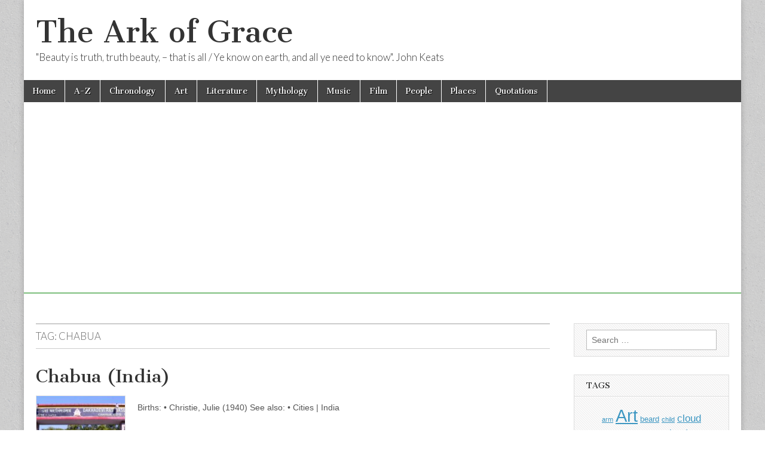

--- FILE ---
content_type: text/html; charset=UTF-8
request_url: https://thearkofgrace.com/tag/chabua/
body_size: 10613
content:
<!DOCTYPE html>
<html lang="en-US">
<head>
	<meta charset="UTF-8" />
	<meta name="viewport" content="width=device-width, initial-scale=1.0" />
	<link rel="profile" href="https://gmpg.org/xfn/11" />
	<link rel="pingback" href="https://thearkofgrace.com/xmlrpc.php" />
	<title>Chabua &#8211; The Ark of Grace</title>
<meta name='robots' content='max-image-preview:large' />
<!-- Global site tag (gtag.js) - Google Analytics -->
<script async src="https://www.googletagmanager.com/gtag/js?id=G-D7YGMWBDLX"></script>
<script>
  window.dataLayer = window.dataLayer || [];
  function gtag(){dataLayer.push(arguments);}
  gtag('js', new Date());

  gtag('config', 'G-D7YGMWBDLX');
</script>

<meta name=viewport content="width=device-width, initial-scale=1">

<meta name="google-site-verification" content="qWBpEZswRT53owHahAWcCcLokIXd-5dsFURH23aovVA" />

<script async src="https://pagead2.googlesyndication.com/pagead/js/adsbygoogle.js?client=ca-pub-3894343460291395"
     crossorigin="anonymous"></script>	<!-- CJ Custom Header Code -->
	<link rel='dns-prefetch' href='//fonts.googleapis.com' />
<link rel="alternate" type="application/rss+xml" title="The Ark of Grace &raquo; Feed" href="https://thearkofgrace.com/feed/" />
<link rel="alternate" type="application/rss+xml" title="The Ark of Grace &raquo; Comments Feed" href="https://thearkofgrace.com/comments/feed/" />
<link rel="alternate" type="application/rss+xml" title="The Ark of Grace &raquo; Chabua Tag Feed" href="https://thearkofgrace.com/tag/chabua/feed/" />
		<style>
			.lazyload,
			.lazyloading {
				max-width: 100%;
			}
		</style>
		<style id='wp-img-auto-sizes-contain-inline-css' type='text/css'>
img:is([sizes=auto i],[sizes^="auto," i]){contain-intrinsic-size:3000px 1500px}
/*# sourceURL=wp-img-auto-sizes-contain-inline-css */
</style>
<style id='wp-emoji-styles-inline-css' type='text/css'>

	img.wp-smiley, img.emoji {
		display: inline !important;
		border: none !important;
		box-shadow: none !important;
		height: 1em !important;
		width: 1em !important;
		margin: 0 0.07em !important;
		vertical-align: -0.1em !important;
		background: none !important;
		padding: 0 !important;
	}
/*# sourceURL=wp-emoji-styles-inline-css */
</style>
<style id='wp-block-library-inline-css' type='text/css'>
:root{--wp-block-synced-color:#7a00df;--wp-block-synced-color--rgb:122,0,223;--wp-bound-block-color:var(--wp-block-synced-color);--wp-editor-canvas-background:#ddd;--wp-admin-theme-color:#007cba;--wp-admin-theme-color--rgb:0,124,186;--wp-admin-theme-color-darker-10:#006ba1;--wp-admin-theme-color-darker-10--rgb:0,107,160.5;--wp-admin-theme-color-darker-20:#005a87;--wp-admin-theme-color-darker-20--rgb:0,90,135;--wp-admin-border-width-focus:2px}@media (min-resolution:192dpi){:root{--wp-admin-border-width-focus:1.5px}}.wp-element-button{cursor:pointer}:root .has-very-light-gray-background-color{background-color:#eee}:root .has-very-dark-gray-background-color{background-color:#313131}:root .has-very-light-gray-color{color:#eee}:root .has-very-dark-gray-color{color:#313131}:root .has-vivid-green-cyan-to-vivid-cyan-blue-gradient-background{background:linear-gradient(135deg,#00d084,#0693e3)}:root .has-purple-crush-gradient-background{background:linear-gradient(135deg,#34e2e4,#4721fb 50%,#ab1dfe)}:root .has-hazy-dawn-gradient-background{background:linear-gradient(135deg,#faaca8,#dad0ec)}:root .has-subdued-olive-gradient-background{background:linear-gradient(135deg,#fafae1,#67a671)}:root .has-atomic-cream-gradient-background{background:linear-gradient(135deg,#fdd79a,#004a59)}:root .has-nightshade-gradient-background{background:linear-gradient(135deg,#330968,#31cdcf)}:root .has-midnight-gradient-background{background:linear-gradient(135deg,#020381,#2874fc)}:root{--wp--preset--font-size--normal:16px;--wp--preset--font-size--huge:42px}.has-regular-font-size{font-size:1em}.has-larger-font-size{font-size:2.625em}.has-normal-font-size{font-size:var(--wp--preset--font-size--normal)}.has-huge-font-size{font-size:var(--wp--preset--font-size--huge)}.has-text-align-center{text-align:center}.has-text-align-left{text-align:left}.has-text-align-right{text-align:right}.has-fit-text{white-space:nowrap!important}#end-resizable-editor-section{display:none}.aligncenter{clear:both}.items-justified-left{justify-content:flex-start}.items-justified-center{justify-content:center}.items-justified-right{justify-content:flex-end}.items-justified-space-between{justify-content:space-between}.screen-reader-text{border:0;clip-path:inset(50%);height:1px;margin:-1px;overflow:hidden;padding:0;position:absolute;width:1px;word-wrap:normal!important}.screen-reader-text:focus{background-color:#ddd;clip-path:none;color:#444;display:block;font-size:1em;height:auto;left:5px;line-height:normal;padding:15px 23px 14px;text-decoration:none;top:5px;width:auto;z-index:100000}html :where(.has-border-color){border-style:solid}html :where([style*=border-top-color]){border-top-style:solid}html :where([style*=border-right-color]){border-right-style:solid}html :where([style*=border-bottom-color]){border-bottom-style:solid}html :where([style*=border-left-color]){border-left-style:solid}html :where([style*=border-width]){border-style:solid}html :where([style*=border-top-width]){border-top-style:solid}html :where([style*=border-right-width]){border-right-style:solid}html :where([style*=border-bottom-width]){border-bottom-style:solid}html :where([style*=border-left-width]){border-left-style:solid}html :where(img[class*=wp-image-]){height:auto;max-width:100%}:where(figure){margin:0 0 1em}html :where(.is-position-sticky){--wp-admin--admin-bar--position-offset:var(--wp-admin--admin-bar--height,0px)}@media screen and (max-width:600px){html :where(.is-position-sticky){--wp-admin--admin-bar--position-offset:0px}}

/*# sourceURL=wp-block-library-inline-css */
</style><style id='global-styles-inline-css' type='text/css'>
:root{--wp--preset--aspect-ratio--square: 1;--wp--preset--aspect-ratio--4-3: 4/3;--wp--preset--aspect-ratio--3-4: 3/4;--wp--preset--aspect-ratio--3-2: 3/2;--wp--preset--aspect-ratio--2-3: 2/3;--wp--preset--aspect-ratio--16-9: 16/9;--wp--preset--aspect-ratio--9-16: 9/16;--wp--preset--color--black: #000000;--wp--preset--color--cyan-bluish-gray: #abb8c3;--wp--preset--color--white: #ffffff;--wp--preset--color--pale-pink: #f78da7;--wp--preset--color--vivid-red: #cf2e2e;--wp--preset--color--luminous-vivid-orange: #ff6900;--wp--preset--color--luminous-vivid-amber: #fcb900;--wp--preset--color--light-green-cyan: #7bdcb5;--wp--preset--color--vivid-green-cyan: #00d084;--wp--preset--color--pale-cyan-blue: #8ed1fc;--wp--preset--color--vivid-cyan-blue: #0693e3;--wp--preset--color--vivid-purple: #9b51e0;--wp--preset--gradient--vivid-cyan-blue-to-vivid-purple: linear-gradient(135deg,rgb(6,147,227) 0%,rgb(155,81,224) 100%);--wp--preset--gradient--light-green-cyan-to-vivid-green-cyan: linear-gradient(135deg,rgb(122,220,180) 0%,rgb(0,208,130) 100%);--wp--preset--gradient--luminous-vivid-amber-to-luminous-vivid-orange: linear-gradient(135deg,rgb(252,185,0) 0%,rgb(255,105,0) 100%);--wp--preset--gradient--luminous-vivid-orange-to-vivid-red: linear-gradient(135deg,rgb(255,105,0) 0%,rgb(207,46,46) 100%);--wp--preset--gradient--very-light-gray-to-cyan-bluish-gray: linear-gradient(135deg,rgb(238,238,238) 0%,rgb(169,184,195) 100%);--wp--preset--gradient--cool-to-warm-spectrum: linear-gradient(135deg,rgb(74,234,220) 0%,rgb(151,120,209) 20%,rgb(207,42,186) 40%,rgb(238,44,130) 60%,rgb(251,105,98) 80%,rgb(254,248,76) 100%);--wp--preset--gradient--blush-light-purple: linear-gradient(135deg,rgb(255,206,236) 0%,rgb(152,150,240) 100%);--wp--preset--gradient--blush-bordeaux: linear-gradient(135deg,rgb(254,205,165) 0%,rgb(254,45,45) 50%,rgb(107,0,62) 100%);--wp--preset--gradient--luminous-dusk: linear-gradient(135deg,rgb(255,203,112) 0%,rgb(199,81,192) 50%,rgb(65,88,208) 100%);--wp--preset--gradient--pale-ocean: linear-gradient(135deg,rgb(255,245,203) 0%,rgb(182,227,212) 50%,rgb(51,167,181) 100%);--wp--preset--gradient--electric-grass: linear-gradient(135deg,rgb(202,248,128) 0%,rgb(113,206,126) 100%);--wp--preset--gradient--midnight: linear-gradient(135deg,rgb(2,3,129) 0%,rgb(40,116,252) 100%);--wp--preset--font-size--small: 13px;--wp--preset--font-size--medium: 20px;--wp--preset--font-size--large: 36px;--wp--preset--font-size--x-large: 42px;--wp--preset--spacing--20: 0.44rem;--wp--preset--spacing--30: 0.67rem;--wp--preset--spacing--40: 1rem;--wp--preset--spacing--50: 1.5rem;--wp--preset--spacing--60: 2.25rem;--wp--preset--spacing--70: 3.38rem;--wp--preset--spacing--80: 5.06rem;--wp--preset--shadow--natural: 6px 6px 9px rgba(0, 0, 0, 0.2);--wp--preset--shadow--deep: 12px 12px 50px rgba(0, 0, 0, 0.4);--wp--preset--shadow--sharp: 6px 6px 0px rgba(0, 0, 0, 0.2);--wp--preset--shadow--outlined: 6px 6px 0px -3px rgb(255, 255, 255), 6px 6px rgb(0, 0, 0);--wp--preset--shadow--crisp: 6px 6px 0px rgb(0, 0, 0);}:where(.is-layout-flex){gap: 0.5em;}:where(.is-layout-grid){gap: 0.5em;}body .is-layout-flex{display: flex;}.is-layout-flex{flex-wrap: wrap;align-items: center;}.is-layout-flex > :is(*, div){margin: 0;}body .is-layout-grid{display: grid;}.is-layout-grid > :is(*, div){margin: 0;}:where(.wp-block-columns.is-layout-flex){gap: 2em;}:where(.wp-block-columns.is-layout-grid){gap: 2em;}:where(.wp-block-post-template.is-layout-flex){gap: 1.25em;}:where(.wp-block-post-template.is-layout-grid){gap: 1.25em;}.has-black-color{color: var(--wp--preset--color--black) !important;}.has-cyan-bluish-gray-color{color: var(--wp--preset--color--cyan-bluish-gray) !important;}.has-white-color{color: var(--wp--preset--color--white) !important;}.has-pale-pink-color{color: var(--wp--preset--color--pale-pink) !important;}.has-vivid-red-color{color: var(--wp--preset--color--vivid-red) !important;}.has-luminous-vivid-orange-color{color: var(--wp--preset--color--luminous-vivid-orange) !important;}.has-luminous-vivid-amber-color{color: var(--wp--preset--color--luminous-vivid-amber) !important;}.has-light-green-cyan-color{color: var(--wp--preset--color--light-green-cyan) !important;}.has-vivid-green-cyan-color{color: var(--wp--preset--color--vivid-green-cyan) !important;}.has-pale-cyan-blue-color{color: var(--wp--preset--color--pale-cyan-blue) !important;}.has-vivid-cyan-blue-color{color: var(--wp--preset--color--vivid-cyan-blue) !important;}.has-vivid-purple-color{color: var(--wp--preset--color--vivid-purple) !important;}.has-black-background-color{background-color: var(--wp--preset--color--black) !important;}.has-cyan-bluish-gray-background-color{background-color: var(--wp--preset--color--cyan-bluish-gray) !important;}.has-white-background-color{background-color: var(--wp--preset--color--white) !important;}.has-pale-pink-background-color{background-color: var(--wp--preset--color--pale-pink) !important;}.has-vivid-red-background-color{background-color: var(--wp--preset--color--vivid-red) !important;}.has-luminous-vivid-orange-background-color{background-color: var(--wp--preset--color--luminous-vivid-orange) !important;}.has-luminous-vivid-amber-background-color{background-color: var(--wp--preset--color--luminous-vivid-amber) !important;}.has-light-green-cyan-background-color{background-color: var(--wp--preset--color--light-green-cyan) !important;}.has-vivid-green-cyan-background-color{background-color: var(--wp--preset--color--vivid-green-cyan) !important;}.has-pale-cyan-blue-background-color{background-color: var(--wp--preset--color--pale-cyan-blue) !important;}.has-vivid-cyan-blue-background-color{background-color: var(--wp--preset--color--vivid-cyan-blue) !important;}.has-vivid-purple-background-color{background-color: var(--wp--preset--color--vivid-purple) !important;}.has-black-border-color{border-color: var(--wp--preset--color--black) !important;}.has-cyan-bluish-gray-border-color{border-color: var(--wp--preset--color--cyan-bluish-gray) !important;}.has-white-border-color{border-color: var(--wp--preset--color--white) !important;}.has-pale-pink-border-color{border-color: var(--wp--preset--color--pale-pink) !important;}.has-vivid-red-border-color{border-color: var(--wp--preset--color--vivid-red) !important;}.has-luminous-vivid-orange-border-color{border-color: var(--wp--preset--color--luminous-vivid-orange) !important;}.has-luminous-vivid-amber-border-color{border-color: var(--wp--preset--color--luminous-vivid-amber) !important;}.has-light-green-cyan-border-color{border-color: var(--wp--preset--color--light-green-cyan) !important;}.has-vivid-green-cyan-border-color{border-color: var(--wp--preset--color--vivid-green-cyan) !important;}.has-pale-cyan-blue-border-color{border-color: var(--wp--preset--color--pale-cyan-blue) !important;}.has-vivid-cyan-blue-border-color{border-color: var(--wp--preset--color--vivid-cyan-blue) !important;}.has-vivid-purple-border-color{border-color: var(--wp--preset--color--vivid-purple) !important;}.has-vivid-cyan-blue-to-vivid-purple-gradient-background{background: var(--wp--preset--gradient--vivid-cyan-blue-to-vivid-purple) !important;}.has-light-green-cyan-to-vivid-green-cyan-gradient-background{background: var(--wp--preset--gradient--light-green-cyan-to-vivid-green-cyan) !important;}.has-luminous-vivid-amber-to-luminous-vivid-orange-gradient-background{background: var(--wp--preset--gradient--luminous-vivid-amber-to-luminous-vivid-orange) !important;}.has-luminous-vivid-orange-to-vivid-red-gradient-background{background: var(--wp--preset--gradient--luminous-vivid-orange-to-vivid-red) !important;}.has-very-light-gray-to-cyan-bluish-gray-gradient-background{background: var(--wp--preset--gradient--very-light-gray-to-cyan-bluish-gray) !important;}.has-cool-to-warm-spectrum-gradient-background{background: var(--wp--preset--gradient--cool-to-warm-spectrum) !important;}.has-blush-light-purple-gradient-background{background: var(--wp--preset--gradient--blush-light-purple) !important;}.has-blush-bordeaux-gradient-background{background: var(--wp--preset--gradient--blush-bordeaux) !important;}.has-luminous-dusk-gradient-background{background: var(--wp--preset--gradient--luminous-dusk) !important;}.has-pale-ocean-gradient-background{background: var(--wp--preset--gradient--pale-ocean) !important;}.has-electric-grass-gradient-background{background: var(--wp--preset--gradient--electric-grass) !important;}.has-midnight-gradient-background{background: var(--wp--preset--gradient--midnight) !important;}.has-small-font-size{font-size: var(--wp--preset--font-size--small) !important;}.has-medium-font-size{font-size: var(--wp--preset--font-size--medium) !important;}.has-large-font-size{font-size: var(--wp--preset--font-size--large) !important;}.has-x-large-font-size{font-size: var(--wp--preset--font-size--x-large) !important;}
/*# sourceURL=global-styles-inline-css */
</style>

<style id='classic-theme-styles-inline-css' type='text/css'>
/*! This file is auto-generated */
.wp-block-button__link{color:#fff;background-color:#32373c;border-radius:9999px;box-shadow:none;text-decoration:none;padding:calc(.667em + 2px) calc(1.333em + 2px);font-size:1.125em}.wp-block-file__button{background:#32373c;color:#fff;text-decoration:none}
/*# sourceURL=/wp-includes/css/classic-themes.min.css */
</style>
<link rel='stylesheet' id='google_fonts-css' href='//fonts.googleapis.com/css?family=Cantata+One|Lato:300,700' type='text/css' media='all' />
<link rel='stylesheet' id='theme_stylesheet-css' href='https://thearkofgrace.com/wp-content/themes/magazine-basic/style.css?ver=6.9' type='text/css' media='all' />
<link rel='stylesheet' id='font_awesome-css' href='https://thearkofgrace.com/wp-content/themes/magazine-basic/library/css/font-awesome.css?ver=4.7.0' type='text/css' media='all' />
<script type="text/javascript" src="https://thearkofgrace.com/wp-includes/js/jquery/jquery.min.js?ver=3.7.1" id="jquery-core-js"></script>
<script type="text/javascript" src="https://thearkofgrace.com/wp-includes/js/jquery/jquery-migrate.min.js?ver=3.4.1" id="jquery-migrate-js"></script>
<link rel="https://api.w.org/" href="https://thearkofgrace.com/wp-json/" /><link rel="alternate" title="JSON" type="application/json" href="https://thearkofgrace.com/wp-json/wp/v2/tags/7696" /><link rel="EditURI" type="application/rsd+xml" title="RSD" href="https://thearkofgrace.com/xmlrpc.php?rsd" />
<meta name="generator" content="WordPress 6.9" />
		<script>
			document.documentElement.className = document.documentElement.className.replace('no-js', 'js');
		</script>
				<style>
			.no-js img.lazyload {
				display: none;
			}

			figure.wp-block-image img.lazyloading {
				min-width: 150px;
			}

			.lazyload,
			.lazyloading {
				--smush-placeholder-width: 100px;
				--smush-placeholder-aspect-ratio: 1/1;
				width: var(--smush-image-width, var(--smush-placeholder-width)) !important;
				aspect-ratio: var(--smush-image-aspect-ratio, var(--smush-placeholder-aspect-ratio)) !important;
			}

						.lazyload, .lazyloading {
				opacity: 0;
			}

			.lazyloaded {
				opacity: 1;
				transition: opacity 400ms;
				transition-delay: 0ms;
			}

					</style>
		<style>
#site-title a,#site-description{color:#333 !important}
#page{background-color:#ffffff}
.entry-meta a,.entry-content a,.widget a{color:#3D97C2}
</style>
	<style type="text/css" id="custom-background-css">
body.custom-background { background-image: url("https://thearkofgrace.com/wp-content/themes/magazine-basic/library/images/solid.png"); background-position: left top; background-size: auto; background-repeat: repeat; background-attachment: scroll; }
</style>
	</head>

<body data-rsssl=1 class="archive tag tag-chabua tag-7696 custom-background wp-theme-magazine-basic">
	<div id="page" class="grid  ">
		<header id="header" class="row" role="banner">
			<div class="c12">
				<div id="mobile-menu">
					<a href="#" class="left-menu"><i class="fa fa-reorder"></i></a>
					<a href="#"><i class="fa fa-search"></i></a>
				</div>
				<div id="drop-down-search"><form role="search" method="get" class="search-form" action="https://thearkofgrace.com/">
				<label>
					<span class="screen-reader-text">Search for:</span>
					<input type="search" class="search-field" placeholder="Search &hellip;" value="" name="s" />
				</label>
				<input type="submit" class="search-submit" value="Search" />
			</form></div>

								<div class="title-logo-wrapper fl">
										<div class="header-group">
												<div id="site-title"><a href="https://thearkofgrace.com" title="The Ark of Grace" rel="home">The Ark of Grace</a></div>
						<div id="site-description">&quot;Beauty is truth, truth beauty, – that is all / Ye know on earth, and all ye need to know&quot;. John Keats</div>					</div>
				</div>

				
				<div id="nav-wrapper">
					<div class="nav-content">
						<nav id="site-navigation" class="menus clearfix" role="navigation">
							<h3 class="screen-reader-text">Main menu</h3>
							<a class="screen-reader-text" href="#primary" title="Skip to content">Skip to content</a>
							<div id="main-menu" class="menu-grace-container"><ul id="menu-grace" class="menu"><li id="menu-item-460" class="menu-item menu-item-type-custom menu-item-object-custom menu-item-home menu-item-460"><a href="https://thearkofgrace.com/">Home</a>
<li id="menu-item-24201" class="menu-item menu-item-type-post_type menu-item-object-page menu-item-24201"><a href="https://thearkofgrace.com/a-z/">A-Z</a>
<li id="menu-item-458" class="menu-item menu-item-type-post_type menu-item-object-page menu-item-458"><a href="https://thearkofgrace.com/chronology/">Chronology</a>
<li id="menu-item-470" class="menu-item menu-item-type-post_type menu-item-object-page menu-item-470"><a href="https://thearkofgrace.com/art/">Art</a>
<li id="menu-item-485" class="menu-item menu-item-type-post_type menu-item-object-page menu-item-485"><a href="https://thearkofgrace.com/literature/">Literature</a>
<li id="menu-item-488" class="menu-item menu-item-type-post_type menu-item-object-page menu-item-488"><a href="https://thearkofgrace.com/mythology/">Mythology</a>
<li id="menu-item-483" class="menu-item menu-item-type-post_type menu-item-object-page menu-item-483"><a href="https://thearkofgrace.com/music/">Music</a>
<li id="menu-item-484" class="menu-item menu-item-type-post_type menu-item-object-page menu-item-484"><a href="https://thearkofgrace.com/film/">Film</a>
<li id="menu-item-476" class="menu-item menu-item-type-post_type menu-item-object-page menu-item-476"><a href="https://thearkofgrace.com/people/">People</a>
<li id="menu-item-473" class="menu-item menu-item-type-post_type menu-item-object-page menu-item-473"><a href="https://thearkofgrace.com/places/">Places</a>
<li id="menu-item-1372" class="menu-item menu-item-type-post_type menu-item-object-page menu-item-1372"><a href="https://thearkofgrace.com/quotations/">Quotations</a>
</ul></div>						</nav><!-- #site-navigation -->

											</div>
				</div>

			</div><!-- .c12 -->
		</header><!-- #header.row -->

		<div id="main" class="row">
	<section id="primary" class="c9" role="main">

		
			<header id="archive-header">
				<h1 class="page-title">Tag: <span>Chabua</span></h1>			</header><!-- #archive-header -->

				<article id="post-61307" class="post-61307 post type-post status-publish format-standard has-post-thumbnail hentry category-cities tag-chabua tag-india tag-town">

	    <header>
    <h2 class="entry-title taggedlink"><a href="https://thearkofgrace.com/2016/05/22/chabua-india/" rel="bookmark">Chabua (India)</a></h2>
    <div class="entry-meta">
            </div>
</header>

	    <div class="entry-content">
		    <a href="https://thearkofgrace.com/2016/05/22/chabua-india/"><img width="150" height="150" data-src="https://thearkofgrace.com/wp-content/uploads/2016/05/Chabua-India-150x150.jpg" class="alignleft wp-post-image lazyload" alt="" decoding="async" src="[data-uri]" style="--smush-placeholder-width: 150px; --smush-placeholder-aspect-ratio: 150/150;" /></a><p>Births: • Christie, Julie (1940) See also: • Cities | India</p>
<p class="more-link-p"><a class="more-link" href="https://thearkofgrace.com/2016/05/22/chabua-india/">Read more &rarr;</a></p>
	    </div><!-- .entry-content -->

	    
	</article><!-- #post-61307 -->	<article id="post-61293" class="post-61293 post type-post status-publish format-standard has-post-thumbnail hentry category-actresses category-film tag-853 tag-actress tag-april-14 tag-bafta tag-british tag-chabua tag-english tag-film tag-golden-globe tag-india tag-julie-christie tag-national-society-of-film-critics-award tag-oscar tag-smoker tag-theatre tag-television tag-uk tag-warren-beatty">

	    <header>
    <h2 class="entry-title taggedlink"><a href="https://thearkofgrace.com/2016/05/22/julie-christie/" rel="bookmark">Julie Christie</a></h2>
    <div class="entry-meta">
            </div>
</header>

	    <div class="entry-content">
		    <a href="https://thearkofgrace.com/2016/05/22/julie-christie/"><img width="150" height="150" data-src="https://thearkofgrace.com/wp-content/uploads/2016/05/Julie-Christie-150x150.jpg" class="alignleft wp-post-image lazyload" alt="" decoding="async" src="[data-uri]" style="--smush-placeholder-width: 150px; --smush-placeholder-aspect-ratio: 150/150;" /></a><p>(1940) Julie Frances Christie Filmography as Actress: Doctor Zhivago 1965 Director: David Lean Starring: Omar Sharif, Julie Christie &nbsp; &nbsp; Don’t Look Now 1973 Director: Nicolas Roeg Starring: Julie Christie, Donald Sutherland &nbsp; &nbsp; Heaven Can Wait 1978 Director: Warren Beatty, Buck Henry&hellip;</p>
<p class="more-link-p"><a class="more-link" href="https://thearkofgrace.com/2016/05/22/julie-christie/">Read more &rarr;</a></p>
	    </div><!-- .entry-content -->

	    
	</article><!-- #post-61293 -->
	</section><!-- #primary.c8 -->

	<div id="secondary" class="c3 end" role="complementary">
		<aside id="search-3" class="widget widget_search"><form role="search" method="get" class="search-form" action="https://thearkofgrace.com/">
				<label>
					<span class="screen-reader-text">Search for:</span>
					<input type="search" class="search-field" placeholder="Search &hellip;" value="" name="s" />
				</label>
				<input type="submit" class="search-submit" value="Search" />
			</form></aside><aside id="tag_cloud-8" class="widget widget_tag_cloud"><h3 class="widget-title">Tags</h3><div class="tagcloud"><a href="https://thearkofgrace.com/tag/arm/" class="tag-cloud-link tag-link-5317 tag-link-position-1" style="font-size: 8.3010752688172pt;" aria-label="arm (805 items)">arm</a>
<a href="https://thearkofgrace.com/tag/art/" class="tag-cloud-link tag-link-9137 tag-link-position-2" style="font-size: 22pt;" aria-label="Art (6,659 items)">Art</a>
<a href="https://thearkofgrace.com/tag/beard/" class="tag-cloud-link tag-link-3690 tag-link-position-3" style="font-size: 10.10752688172pt;" aria-label="beard (1,065 items)">beard</a>
<a href="https://thearkofgrace.com/tag/child/" class="tag-cloud-link tag-link-1211 tag-link-position-4" style="font-size: 8.1505376344086pt;" aria-label="child (788 items)">child</a>
<a href="https://thearkofgrace.com/tag/cloud/" class="tag-cloud-link tag-link-2661 tag-link-position-5" style="font-size: 12.967741935484pt;" aria-label="cloud (1,657 items)">cloud</a>
<a href="https://thearkofgrace.com/tag/drapery/" class="tag-cloud-link tag-link-3094 tag-link-position-6" style="font-size: 11.612903225806pt;" aria-label="drapery (1,356 items)">drapery</a>
<a href="https://thearkofgrace.com/tag/dress/" class="tag-cloud-link tag-link-344 tag-link-position-7" style="font-size: 8.9032258064516pt;" aria-label="dress (894 items)">dress</a>
<a href="https://thearkofgrace.com/tag/ear/" class="tag-cloud-link tag-link-5498 tag-link-position-8" style="font-size: 8.6021505376344pt;" aria-label="ear (848 items)">ear</a>
<a href="https://thearkofgrace.com/tag/england/" class="tag-cloud-link tag-link-68 tag-link-position-9" style="font-size: 12.215053763441pt;" aria-label="England (1,490 items)">England</a>
<a href="https://thearkofgrace.com/tag/espana/" class="tag-cloud-link tag-link-718 tag-link-position-10" style="font-size: 8.9032258064516pt;" aria-label="España (898 items)">España</a>
<a href="https://thearkofgrace.com/tag/eye/" class="tag-cloud-link tag-link-3139 tag-link-position-11" style="font-size: 10.10752688172pt;" aria-label="eye (1,079 items)">eye</a>
<a href="https://thearkofgrace.com/tag/eyebrow/" class="tag-cloud-link tag-link-12068 tag-link-position-12" style="font-size: 10.258064516129pt;" aria-label="eyebrow (1,099 items)">eyebrow</a>
<a href="https://thearkofgrace.com/tag/figure/" class="tag-cloud-link tag-link-5276 tag-link-position-13" style="font-size: 11.913978494624pt;" aria-label="figure (1,407 items)">figure</a>
<a href="https://thearkofgrace.com/tag/film/" class="tag-cloud-link tag-link-5642 tag-link-position-14" style="font-size: 12.666666666667pt;" aria-label="Film (1,584 items)">Film</a>
<a href="https://thearkofgrace.com/tag/finger/" class="tag-cloud-link tag-link-4455 tag-link-position-15" style="font-size: 12.215053763441pt;" aria-label="finger (1,475 items)">finger</a>
<a href="https://thearkofgrace.com/tag/flower/" class="tag-cloud-link tag-link-422 tag-link-position-16" style="font-size: 8.3010752688172pt;" aria-label="flower (803 items)">flower</a>
<a href="https://thearkofgrace.com/tag/foliage/" class="tag-cloud-link tag-link-5630 tag-link-position-17" style="font-size: 10.860215053763pt;" aria-label="foliage (1,209 items)">foliage</a>
<a href="https://thearkofgrace.com/tag/foot/" class="tag-cloud-link tag-link-5065 tag-link-position-18" style="font-size: 9.6559139784946pt;" aria-label="foot (1,009 items)">foot</a>
<a href="https://thearkofgrace.com/tag/france/" class="tag-cloud-link tag-link-61 tag-link-position-19" style="font-size: 18.236559139785pt;" aria-label="France (3,707 items)">France</a>
<a href="https://thearkofgrace.com/tag/grass/" class="tag-cloud-link tag-link-1396 tag-link-position-20" style="font-size: 8.1505376344086pt;" aria-label="grass (790 items)">grass</a>
<a href="https://thearkofgrace.com/tag/hair/" class="tag-cloud-link tag-link-3423 tag-link-position-21" style="font-size: 14.322580645161pt;" aria-label="hair (2,050 items)">hair</a>
<a href="https://thearkofgrace.com/tag/hand/" class="tag-cloud-link tag-link-3404 tag-link-position-22" style="font-size: 15.827956989247pt;" aria-label="hand (2,560 items)">hand</a>
<a href="https://thearkofgrace.com/tag/hat/" class="tag-cloud-link tag-link-1137 tag-link-position-23" style="font-size: 9.0537634408602pt;" aria-label="hat (915 items)">hat</a>
<a href="https://thearkofgrace.com/tag/italia/" class="tag-cloud-link tag-link-479 tag-link-position-24" style="font-size: 15.52688172043pt;" aria-label="Italia (2,454 items)">Italia</a>
<a href="https://thearkofgrace.com/tag/landscape/" class="tag-cloud-link tag-link-411 tag-link-position-25" style="font-size: 12.365591397849pt;" aria-label="landscape (1,522 items)">landscape</a>
<a href="https://thearkofgrace.com/tag/light/" class="tag-cloud-link tag-link-3128 tag-link-position-26" style="font-size: 14.623655913978pt;" aria-label="light (2,130 items)">light</a>
<a href="https://thearkofgrace.com/tag/london/" class="tag-cloud-link tag-link-67 tag-link-position-27" style="font-size: 8.6021505376344pt;" aria-label="London (849 items)">London</a>
<a href="https://thearkofgrace.com/tag/man/" class="tag-cloud-link tag-link-1133 tag-link-position-28" style="font-size: 8pt;" aria-label="man (781 items)">man</a>
<a href="https://thearkofgrace.com/tag/moustache/" class="tag-cloud-link tag-link-5128 tag-link-position-29" style="font-size: 9.8064516129032pt;" aria-label="moustache (1,029 items)">moustache</a>
<a href="https://thearkofgrace.com/tag/mouth/" class="tag-cloud-link tag-link-9088 tag-link-position-30" style="font-size: 9.2043010752688pt;" aria-label="mouth (938 items)">mouth</a>
<a href="https://thearkofgrace.com/tag/nose/" class="tag-cloud-link tag-link-10195 tag-link-position-31" style="font-size: 11.462365591398pt;" aria-label="nose (1,310 items)">nose</a>
<a href="https://thearkofgrace.com/tag/paris/" class="tag-cloud-link tag-link-55 tag-link-position-32" style="font-size: 9.505376344086pt;" aria-label="Paris (984 items)">Paris</a>
<a href="https://thearkofgrace.com/tag/portrait/" class="tag-cloud-link tag-link-31 tag-link-position-33" style="font-size: 12.064516129032pt;" aria-label="portrait (1,443 items)">portrait</a>
<a href="https://thearkofgrace.com/tag/profile/" class="tag-cloud-link tag-link-12718 tag-link-position-34" style="font-size: 8.752688172043pt;" aria-label="profile (878 items)">profile</a>
<a href="https://thearkofgrace.com/tag/scene/" class="tag-cloud-link tag-link-328 tag-link-position-35" style="font-size: 11.913978494624pt;" aria-label="scene (1,396 items)">scene</a>
<a href="https://thearkofgrace.com/tag/seated/" class="tag-cloud-link tag-link-1538 tag-link-position-36" style="font-size: 8.1505376344086pt;" aria-label="seated (787 items)">seated</a>
<a href="https://thearkofgrace.com/tag/shadow/" class="tag-cloud-link tag-link-5486 tag-link-position-37" style="font-size: 14.774193548387pt;" aria-label="shadow (2,164 items)">shadow</a>
<a href="https://thearkofgrace.com/tag/signature/" class="tag-cloud-link tag-link-3254 tag-link-position-38" style="font-size: 15.075268817204pt;" aria-label="signature (2,288 items)">signature</a>
<a href="https://thearkofgrace.com/tag/sky/" class="tag-cloud-link tag-link-8623 tag-link-position-39" style="font-size: 14.322580645161pt;" aria-label="sky (2,019 items)">sky</a>
<a href="https://thearkofgrace.com/tag/tree/" class="tag-cloud-link tag-link-1930 tag-link-position-40" style="font-size: 12.365591397849pt;" aria-label="tree (1,523 items)">tree</a>
<a href="https://thearkofgrace.com/tag/television/" class="tag-cloud-link tag-link-7132 tag-link-position-41" style="font-size: 8.1505376344086pt;" aria-label="TV (791 items)">TV</a>
<a href="https://thearkofgrace.com/tag/uk/" class="tag-cloud-link tag-link-256 tag-link-position-42" style="font-size: 13.118279569892pt;" aria-label="UK (1,699 items)">UK</a>
<a href="https://thearkofgrace.com/tag/usa/" class="tag-cloud-link tag-link-63 tag-link-position-43" style="font-size: 18.387096774194pt;" aria-label="USA (3,787 items)">USA</a>
<a href="https://thearkofgrace.com/tag/water/" class="tag-cloud-link tag-link-1806 tag-link-position-44" style="font-size: 8.752688172043pt;" aria-label="water (880 items)">water</a>
<a href="https://thearkofgrace.com/tag/woman/" class="tag-cloud-link tag-link-382 tag-link-position-45" style="font-size: 12.365591397849pt;" aria-label="woman (1,518 items)">woman</a></div>
</aside>
		<aside id="recent-posts-2" class="widget widget_recent_entries">
		<h3 class="widget-title">Recent Posts</h3>
		<ul>
											<li>
					<a href="https://thearkofgrace.com/2025/12/08/cristo-alla-colonna-1487-1490/">Cristo alla colonna (1487-1490)</a>
									</li>
											<li>
					<a href="https://thearkofgrace.com/2025/12/08/crocifissione-c-1408/">Crocifissione (c.1408)</a>
									</li>
											<li>
					<a href="https://thearkofgrace.com/2025/12/06/femme-accroupie-c-1884-1885/">Femme accroupie (c.1884-1885)</a>
									</li>
											<li>
					<a href="https://thearkofgrace.com/2025/12/05/etude-pour-la-france-ou-saint-georges-c-1902-1903/">Étude pour La France ou Saint Georges (c.1902-1903)</a>
									</li>
											<li>
					<a href="https://thearkofgrace.com/2025/12/04/la-petite-chatelaine-1892-1893/">La Petite Châtelaine (1892-1893)</a>
									</li>
											<li>
					<a href="https://thearkofgrace.com/2025/12/03/hyde-park-london-c-1871/">Hyde Park, London (c.1871)</a>
									</li>
											<li>
					<a href="https://thearkofgrace.com/2025/12/02/rue-de-village-1909-1910/">Rue de village (1909-1910)</a>
									</li>
											<li>
					<a href="https://thearkofgrace.com/2025/12/01/bacio-di-giuda-c-1303-1306/">Bacio di Giuda (c.1303-1306)</a>
									</li>
											<li>
					<a href="https://thearkofgrace.com/2025/12/01/compianto-sul-cristo-morto-1305/">Compianto sul Cristo morto (1305)</a>
									</li>
											<li>
					<a href="https://thearkofgrace.com/2025/12/01/nature-morte-aux-fleurs-et-aux-fruits-c-1889/">Nature morte aux fleurs et aux fruits (c.1889)</a>
									</li>
											<li>
					<a href="https://thearkofgrace.com/2025/11/30/le-pont-neuf-apres-midi-soleil-1901/">Le Pont-Neuf, après-midi, soleil (1901)</a>
									</li>
											<li>
					<a href="https://thearkofgrace.com/2025/11/30/le-pont-japonais-giverny-1895/">Le Pont japonais, Giverny (1895)</a>
									</li>
											<li>
					<a href="https://thearkofgrace.com/2025/11/29/portrait-dune-femme-polonaise-1919/">Portrait d&#8217;une femme polonaise (1919)</a>
									</li>
											<li>
					<a href="https://thearkofgrace.com/2025/11/29/le-bon-bock-1873/">Le Bon Bock (1873)</a>
									</li>
											<li>
					<a href="https://thearkofgrace.com/2025/11/29/arlequin-1917/">Arlequin (1917)</a>
									</li>
											<li>
					<a href="https://thearkofgrace.com/2025/11/27/madonna-col-bambino-e-due-angeli-c-1500/">Madonna col Bambino e due angeli (c.1500)</a>
									</li>
											<li>
					<a href="https://thearkofgrace.com/2025/11/27/the-holy-family-with-saint-john-the-baptist-and-an-angel-c-1630s/">The Holy Family with Saint John the Baptist and an Angel (c.1630s)</a>
									</li>
											<li>
					<a href="https://thearkofgrace.com/2025/11/26/vue-du-pont-clichy-a-asnieres-c-1900-1902/">Vue du pont Clichy à Asnières (c.1900-1902)</a>
									</li>
											<li>
					<a href="https://thearkofgrace.com/2025/11/26/la-seine-a-argenteuil-1888/">La Seine à Argenteuil (1888)</a>
									</li>
											<li>
					<a href="https://thearkofgrace.com/2025/11/25/camille-au-metier-1875/">Camille au métier (1875)</a>
									</li>
											<li>
					<a href="https://thearkofgrace.com/2025/11/25/fille-avec-chien-1873/">Fille avec chien (1873)</a>
									</li>
											<li>
					<a href="https://thearkofgrace.com/2025/11/25/cypres-et-maisons-a-cagnes-1919/">Cyprès et maisons à Cagnes (1919)</a>
									</li>
											<li>
					<a href="https://thearkofgrace.com/2025/11/25/les-joueuses-de-dominos-1921/">Les Joueuses de dominos (1921)</a>
									</li>
											<li>
					<a href="https://thearkofgrace.com/2025/11/24/madame-cezanne-au-chapeau-vert-1891-1892/">Madame Cézanne au chapeau vert (1891-1892)</a>
									</li>
											<li>
					<a href="https://thearkofgrace.com/2025/11/23/irises-1889-f-608-jh-1691/">Irises (1889)</a>
									</li>
											<li>
					<a href="https://thearkofgrace.com/2025/11/22/repas-dans-un-jardin-1898/">Repas dans un jardin (1898)</a>
									</li>
											<li>
					<a href="https://thearkofgrace.com/2025/11/20/ferme-en-provence-1888/">Ferme en Provence (1888)</a>
									</li>
											<li>
					<a href="https://thearkofgrace.com/2025/11/20/self-portrait-with-palette-1889-f626-jh1770/">Self-portrait with palette (1889)</a>
									</li>
											<li>
					<a href="https://thearkofgrace.com/2025/11/18/self-portrait-1912/">Self-Portrait (1912)</a>
									</li>
											<li>
					<a href="https://thearkofgrace.com/2025/11/17/main-de-rodin-avec-une-figure-feminine-1917/">Main de Rodin avec une figure féminine (1917)</a>
									</li>
											<li>
					<a href="https://thearkofgrace.com/2025/11/16/cappella-degli-scrovegni-padova/">Cappella degli Scrovegni (Padova)</a>
									</li>
											<li>
					<a href="https://thearkofgrace.com/2025/11/12/le-bapteme-du-christ-1641-1642/">Le Baptême du Christ (1641-1642)</a>
									</li>
											<li>
					<a href="https://thearkofgrace.com/2025/11/12/pont-de-charing-cross-londres-1890/">Pont de Charing Cross, Londres (1890)</a>
									</li>
					</ul>

		</aside>	</div><!-- #secondary.widget-area -->

		</div> <!-- #main.row -->
</div> <!-- #page.grid -->

<footer id="footer" role="contentinfo">

	<div id="footer-content" class="grid ">
		<div class="row">

			<p class="copyright c12">
				<span class="fl">Copyright &copy; 2026 <a href="https://thearkofgrace.com">The Ark of Grace</a>. All Rights Reserved.</span>
				<span class="fr">The Magazine Basic Theme by <a href="https://themes.bavotasan.com/">bavotasan.com</a>.</span>
			</p><!-- .c12 -->

		</div><!-- .row -->
	</div><!-- #footer-content.grid -->

</footer><!-- #footer -->

	<!-- CJ Custom Footer Code -->
	<script type="speculationrules">
{"prefetch":[{"source":"document","where":{"and":[{"href_matches":"/*"},{"not":{"href_matches":["/wp-*.php","/wp-admin/*","/wp-content/uploads/*","/wp-content/*","/wp-content/plugins/*","/wp-content/themes/magazine-basic/*","/*\\?(.+)"]}},{"not":{"selector_matches":"a[rel~=\"nofollow\"]"}},{"not":{"selector_matches":".no-prefetch, .no-prefetch a"}}]},"eagerness":"conservative"}]}
</script>
<script type="text/javascript" src="https://thearkofgrace.com/wp-content/themes/magazine-basic/library/js/theme.js?ver=6.9" id="theme_js-js"></script>
<script type="text/javascript" id="smush-lazy-load-js-before">
/* <![CDATA[ */
var smushLazyLoadOptions = {"autoResizingEnabled":false,"autoResizeOptions":{"precision":5,"skipAutoWidth":true}};
//# sourceURL=smush-lazy-load-js-before
/* ]]> */
</script>
<script type="text/javascript" src="https://thearkofgrace.com/wp-content/plugins/wp-smushit/app/assets/js/smush-lazy-load.min.js?ver=3.23.1" id="smush-lazy-load-js"></script>
<script id="wp-emoji-settings" type="application/json">
{"baseUrl":"https://s.w.org/images/core/emoji/17.0.2/72x72/","ext":".png","svgUrl":"https://s.w.org/images/core/emoji/17.0.2/svg/","svgExt":".svg","source":{"concatemoji":"https://thearkofgrace.com/wp-includes/js/wp-emoji-release.min.js?ver=6.9"}}
</script>
<script type="module">
/* <![CDATA[ */
/*! This file is auto-generated */
const a=JSON.parse(document.getElementById("wp-emoji-settings").textContent),o=(window._wpemojiSettings=a,"wpEmojiSettingsSupports"),s=["flag","emoji"];function i(e){try{var t={supportTests:e,timestamp:(new Date).valueOf()};sessionStorage.setItem(o,JSON.stringify(t))}catch(e){}}function c(e,t,n){e.clearRect(0,0,e.canvas.width,e.canvas.height),e.fillText(t,0,0);t=new Uint32Array(e.getImageData(0,0,e.canvas.width,e.canvas.height).data);e.clearRect(0,0,e.canvas.width,e.canvas.height),e.fillText(n,0,0);const a=new Uint32Array(e.getImageData(0,0,e.canvas.width,e.canvas.height).data);return t.every((e,t)=>e===a[t])}function p(e,t){e.clearRect(0,0,e.canvas.width,e.canvas.height),e.fillText(t,0,0);var n=e.getImageData(16,16,1,1);for(let e=0;e<n.data.length;e++)if(0!==n.data[e])return!1;return!0}function u(e,t,n,a){switch(t){case"flag":return n(e,"\ud83c\udff3\ufe0f\u200d\u26a7\ufe0f","\ud83c\udff3\ufe0f\u200b\u26a7\ufe0f")?!1:!n(e,"\ud83c\udde8\ud83c\uddf6","\ud83c\udde8\u200b\ud83c\uddf6")&&!n(e,"\ud83c\udff4\udb40\udc67\udb40\udc62\udb40\udc65\udb40\udc6e\udb40\udc67\udb40\udc7f","\ud83c\udff4\u200b\udb40\udc67\u200b\udb40\udc62\u200b\udb40\udc65\u200b\udb40\udc6e\u200b\udb40\udc67\u200b\udb40\udc7f");case"emoji":return!a(e,"\ud83e\u1fac8")}return!1}function f(e,t,n,a){let r;const o=(r="undefined"!=typeof WorkerGlobalScope&&self instanceof WorkerGlobalScope?new OffscreenCanvas(300,150):document.createElement("canvas")).getContext("2d",{willReadFrequently:!0}),s=(o.textBaseline="top",o.font="600 32px Arial",{});return e.forEach(e=>{s[e]=t(o,e,n,a)}),s}function r(e){var t=document.createElement("script");t.src=e,t.defer=!0,document.head.appendChild(t)}a.supports={everything:!0,everythingExceptFlag:!0},new Promise(t=>{let n=function(){try{var e=JSON.parse(sessionStorage.getItem(o));if("object"==typeof e&&"number"==typeof e.timestamp&&(new Date).valueOf()<e.timestamp+604800&&"object"==typeof e.supportTests)return e.supportTests}catch(e){}return null}();if(!n){if("undefined"!=typeof Worker&&"undefined"!=typeof OffscreenCanvas&&"undefined"!=typeof URL&&URL.createObjectURL&&"undefined"!=typeof Blob)try{var e="postMessage("+f.toString()+"("+[JSON.stringify(s),u.toString(),c.toString(),p.toString()].join(",")+"));",a=new Blob([e],{type:"text/javascript"});const r=new Worker(URL.createObjectURL(a),{name:"wpTestEmojiSupports"});return void(r.onmessage=e=>{i(n=e.data),r.terminate(),t(n)})}catch(e){}i(n=f(s,u,c,p))}t(n)}).then(e=>{for(const n in e)a.supports[n]=e[n],a.supports.everything=a.supports.everything&&a.supports[n],"flag"!==n&&(a.supports.everythingExceptFlag=a.supports.everythingExceptFlag&&a.supports[n]);var t;a.supports.everythingExceptFlag=a.supports.everythingExceptFlag&&!a.supports.flag,a.supports.everything||((t=a.source||{}).concatemoji?r(t.concatemoji):t.wpemoji&&t.twemoji&&(r(t.twemoji),r(t.wpemoji)))});
//# sourceURL=https://thearkofgrace.com/wp-includes/js/wp-emoji-loader.min.js
/* ]]> */
</script>
</body>
</html>

--- FILE ---
content_type: text/html; charset=utf-8
request_url: https://www.google.com/recaptcha/api2/aframe
body_size: 266
content:
<!DOCTYPE HTML><html><head><meta http-equiv="content-type" content="text/html; charset=UTF-8"></head><body><script nonce="AdkZttGyDK02dJgmzsJN2w">/** Anti-fraud and anti-abuse applications only. See google.com/recaptcha */ try{var clients={'sodar':'https://pagead2.googlesyndication.com/pagead/sodar?'};window.addEventListener("message",function(a){try{if(a.source===window.parent){var b=JSON.parse(a.data);var c=clients[b['id']];if(c){var d=document.createElement('img');d.src=c+b['params']+'&rc='+(localStorage.getItem("rc::a")?sessionStorage.getItem("rc::b"):"");window.document.body.appendChild(d);sessionStorage.setItem("rc::e",parseInt(sessionStorage.getItem("rc::e")||0)+1);localStorage.setItem("rc::h",'1768818279701');}}}catch(b){}});window.parent.postMessage("_grecaptcha_ready", "*");}catch(b){}</script></body></html>